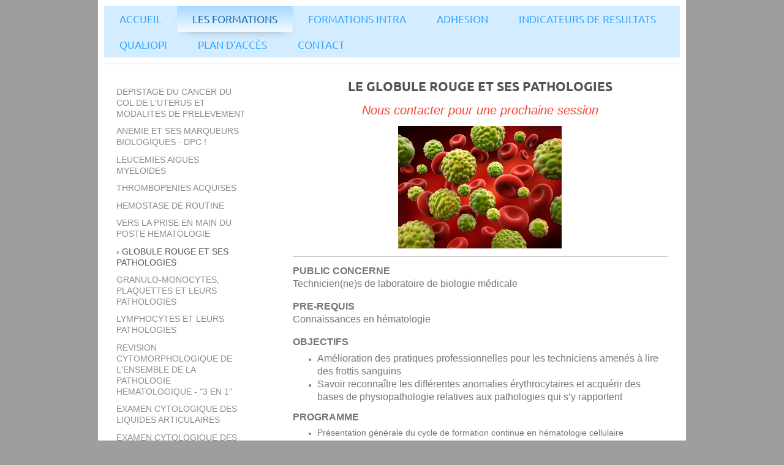

--- FILE ---
content_type: text/html; charset=UTF-8
request_url: https://www.afcbm-mp.fr/les-formations/globule-rouge-et-ses-pathologies/
body_size: 8965
content:
<!DOCTYPE html>
<html lang="fr"  ><head prefix="og: http://ogp.me/ns# fb: http://ogp.me/ns/fb# business: http://ogp.me/ns/business#">
    <meta http-equiv="Content-Type" content="text/html; charset=utf-8"/>
    <meta name="generator" content="IONOS MyWebsite"/>
        
    <link rel="dns-prefetch" href="//cdn.website-start.de/"/>
    <link rel="dns-prefetch" href="//128.mod.mywebsite-editor.com"/>
    <link rel="dns-prefetch" href="https://128.sb.mywebsite-editor.com/"/>
    <link rel="shortcut icon" href="//cdn.website-start.de/favicon.ico"/>
        <title>AFCBM-MP - Globule Rouge et ses pathologies</title>
    <style type="text/css">@media screen and (max-device-width: 1024px) {.diyw a.switchViewWeb {display: inline !important;}}</style>
    <style type="text/css">@media screen and (min-device-width: 1024px) {
            .mediumScreenDisabled { display:block }
            .smallScreenDisabled { display:block }
        }
        @media screen and (max-device-width: 1024px) { .mediumScreenDisabled { display:none } }
        @media screen and (max-device-width: 568px) { .smallScreenDisabled { display:none } }
                @media screen and (min-width: 1024px) {
            .mobilepreview .mediumScreenDisabled { display:block }
            .mobilepreview .smallScreenDisabled { display:block }
        }
        @media screen and (max-width: 1024px) { .mobilepreview .mediumScreenDisabled { display:none } }
        @media screen and (max-width: 568px) { .mobilepreview .smallScreenDisabled { display:none } }</style>
    <meta name="viewport" content="width=device-width, initial-scale=1, maximum-scale=1, minimal-ui"/>

<meta name="format-detection" content="telephone=no"/>
        <meta name="keywords" content="École, Étudiant, Élève, Échange, programmes, Partenaires, écoles, jumelage"/>
            <meta name="description" content="Programmes d'échange et écoles partenaires de ABMP Toulouse"/>
            <meta name="robots" content="index,follow"/>
        <link href="//cdn.website-start.de/templates/2063/style.css?1763478093678" rel="stylesheet" type="text/css"/>
    <link href="https://www.afcbm-mp.fr/s/style/theming.css?1726056202" rel="stylesheet" type="text/css"/>
    <link href="//cdn.website-start.de/app/cdn/min/group/web.css?1763478093678" rel="stylesheet" type="text/css"/>
<link href="//cdn.website-start.de/app/cdn/min/moduleserver/css/fr_FR/common,facebook,counter,shoppingbasket?1763478093678" rel="stylesheet" type="text/css"/>
    <link href="//cdn.website-start.de/app/cdn/min/group/mobilenavigation.css?1763478093678" rel="stylesheet" type="text/css"/>
    <link href="https://128.sb.mywebsite-editor.com/app/logstate2-css.php?site=93738091&amp;t=1768881382" rel="stylesheet" type="text/css"/>

<script type="text/javascript">
    /* <![CDATA[ */
var stagingMode = '';
    /* ]]> */
</script>
<script src="https://128.sb.mywebsite-editor.com/app/logstate-js.php?site=93738091&amp;t=1768881382"></script>

    <link href="//cdn.website-start.de/templates/2063/print.css?1763478093678" rel="stylesheet" media="print" type="text/css"/>
    <script type="text/javascript">
    /* <![CDATA[ */
    var systemurl = 'https://128.sb.mywebsite-editor.com/';
    var webPath = '/';
    var proxyName = '';
    var webServerName = 'www.afcbm-mp.fr';
    var sslServerUrl = 'https://www.afcbm-mp.fr';
    var nonSslServerUrl = 'http://www.afcbm-mp.fr';
    var webserverProtocol = 'http://';
    var nghScriptsUrlPrefix = '//128.mod.mywebsite-editor.com';
    var sessionNamespace = 'DIY_SB';
    var jimdoData = {
        cdnUrl:  '//cdn.website-start.de/',
        messages: {
            lightBox: {
    image : 'Image',
    of: 'sur'
}

        },
        isTrial: 0,
        pageId: 220726    };
    var script_basisID = "93738091";

    diy = window.diy || {};
    diy.web = diy.web || {};

        diy.web.jsBaseUrl = "//cdn.website-start.de/s/build/";

    diy.context = diy.context || {};
    diy.context.type = diy.context.type || 'web';
    /* ]]> */
</script>

<script type="text/javascript" src="//cdn.website-start.de/app/cdn/min/group/web.js?1763478093678" crossorigin="anonymous"></script><script type="text/javascript" src="//cdn.website-start.de/s/build/web.bundle.js?1763478093678" crossorigin="anonymous"></script><script type="text/javascript" src="//cdn.website-start.de/app/cdn/min/group/mobilenavigation.js?1763478093678" crossorigin="anonymous"></script><script src="//cdn.website-start.de/app/cdn/min/moduleserver/js/fr_FR/common,facebook,counter,shoppingbasket?1763478093678"></script>
<script type="text/javascript" src="https://cdn.website-start.de/proxy/apps/static/resource/dependencies/"></script><script type="text/javascript">
                    if (typeof require !== 'undefined') {
                        require.config({
                            waitSeconds : 10,
                            baseUrl : 'https://cdn.website-start.de/proxy/apps/static/js/'
                        });
                    }
                </script><script type="text/javascript" src="//cdn.website-start.de/app/cdn/min/group/pfcsupport.js?1763478093678" crossorigin="anonymous"></script>    <meta property="og:type" content="business.business"/>
    <meta property="og:url" content="https://www.afcbm-mp.fr/les-formations/globule-rouge-et-ses-pathologies/"/>
    <meta property="og:title" content="AFCBM-MP - Globule Rouge et ses pathologies"/>
            <meta property="og:description" content="Programmes d'échange et écoles partenaires de ABMP Toulouse"/>
                <meta property="og:image" content="https://www.afcbm-mp.fr/s/img/emotionheader.png"/>
        <meta property="business:contact_data:country_name" content="France"/>
    <meta property="business:contact_data:street_address" content="route de Bayonne 33"/>
    <meta property="business:contact_data:locality" content="Toulouse"/>
    
    <meta property="business:contact_data:email" content="abmp@wanadoo.fr"/>
    <meta property="business:contact_data:postal_code" content="31300"/>
    <meta property="business:contact_data:phone_number" content=" 0534569035"/>
    
    
<meta property="business:hours:day" content="MONDAY"/><meta property="business:hours:start" content="09:00"/><meta property="business:hours:end" content="12:30"/><meta property="business:hours:day" content="TUESDAY"/><meta property="business:hours:start" content="09:00"/><meta property="business:hours:end" content="12:30"/><meta property="business:hours:day" content="WEDNESDAY"/><meta property="business:hours:start" content="09:00"/><meta property="business:hours:end" content="12:30"/><meta property="business:hours:day" content="THURSDAY"/><meta property="business:hours:start" content="09:00"/><meta property="business:hours:end" content="12:30"/><meta property="business:hours:day" content="FRIDAY"/><meta property="business:hours:start" content="09:00"/><meta property="business:hours:end" content="12:30"/><meta property="business:hours:day" content="MONDAY"/><meta property="business:hours:start" content="14:00"/><meta property="business:hours:end" content="17:30"/><meta property="business:hours:day" content="TUESDAY"/><meta property="business:hours:start" content="14:00"/><meta property="business:hours:end" content="17:30"/><meta property="business:hours:day" content="WEDNESDAY"/><meta property="business:hours:start" content="14:00"/><meta property="business:hours:end" content="17:30"/><meta property="business:hours:day" content="THURSDAY"/><meta property="business:hours:start" content="14:00"/><meta property="business:hours:end" content="17:30"/><meta property="business:hours:day" content="FRIDAY"/><meta property="business:hours:start" content="14:00"/><meta property="business:hours:end" content="17:30"/></head>


<body class="body diyBgActive  cc-pagemode-default diyfeSidebarLeft diy-market-fr_FR" data-pageid="220726" id="page-220726">
    
    <div class="diyw">
        <div class="diyweb">
	<div class="diyfeMobileNav">
		
<nav id="diyfeMobileNav" class="diyfeCA diyfeCA2" role="navigation">
    <a title="Ouvrir/fermer la navigation">Ouvrir/fermer la navigation</a>
    <ul class="mainNav1"><li class=" hasSubNavigation"><a data-page-id="220539" href="https://www.afcbm-mp.fr/" class=" level_1"><span>Accueil</span></a></li><li class="parent hasSubNavigation"><a data-page-id="220560" href="https://www.afcbm-mp.fr/les-formations/" class="parent level_1"><span>Les formations</span></a><span class="diyfeDropDownSubOpener">&nbsp;</span><div class="diyfeDropDownSubList diyfeCA diyfeCA3"><ul class="mainNav2"><li class=" hasSubNavigation"><a data-page-id="361559" href="https://www.afcbm-mp.fr/les-formations/depistage-du-cancer-du-col-de-l-uterus-et-modalites-de-prelevement/" class=" level_2"><span>Depistage du cancer du col de l'uterus et modalites de prelevement</span></a></li><li class=" hasSubNavigation"><a data-page-id="361082" href="https://www.afcbm-mp.fr/les-formations/anemie-et-ses-marqueurs-biologiques-dpc/" class=" level_2"><span>Anemie et ses marqueurs biologiques - DPC !</span></a></li><li class=" hasSubNavigation"><a data-page-id="357044" href="https://www.afcbm-mp.fr/les-formations/leucemies-aigues-myeloides/" class=" level_2"><span>Leucemies aigues myeloides</span></a></li><li class=" hasSubNavigation"><a data-page-id="324289" href="https://www.afcbm-mp.fr/les-formations/thrombopenies-acquises/" class=" level_2"><span>THROMBOPENIES ACQUISES</span></a></li><li class=" hasSubNavigation"><a data-page-id="351120" href="https://www.afcbm-mp.fr/les-formations/hemostase-de-routine/" class=" level_2"><span>Hemostase de routine</span></a></li><li class=" hasSubNavigation"><a data-page-id="337216" href="https://www.afcbm-mp.fr/les-formations/vers-la-prise-en-main-du-poste-hematologie/" class=" level_2"><span>Vers la prise en main du poste HEMATOLOGIE</span></a></li><li class="current hasSubNavigation"><a data-page-id="220726" href="https://www.afcbm-mp.fr/les-formations/globule-rouge-et-ses-pathologies/" class="current level_2"><span>Globule Rouge et ses pathologies</span></a></li><li class=" hasSubNavigation"><a data-page-id="324370" href="https://www.afcbm-mp.fr/les-formations/granulo-monocytes-plaquettes-et-leurs-pathologies/" class=" level_2"><span>Granulo-monocytes, plaquettes et leurs pathologies</span></a></li><li class=" hasSubNavigation"><a data-page-id="220741" href="https://www.afcbm-mp.fr/les-formations/lymphocytes-et-leurs-pathologies/" class=" level_2"><span>Lymphocytes et leurs pathologies</span></a></li><li class=" hasSubNavigation"><a data-page-id="324676" href="https://www.afcbm-mp.fr/les-formations/revision-cytomorphologique-de-l-ensemble-de-la-pathologie-hematologique-3-en-1/" class=" level_2"><span>Revision cytomorphologique de l'ensemble de la pathologie hematologique - "3 en 1"</span></a></li><li class=" hasSubNavigation"><a data-page-id="324299" href="https://www.afcbm-mp.fr/les-formations/examen-cytologique-des-liquides-articulaires/" class=" level_2"><span>Examen cytologique des liquides articulaires</span></a></li><li class=" hasSubNavigation"><a data-page-id="353689" href="https://www.afcbm-mp.fr/les-formations/examen-cytologique-des-liquides-d-epanchements-des-sereuses/" class=" level_2"><span>Examen cytologique des liquides d'epanchements des sereuses</span></a></li><li class=" hasSubNavigation"><a data-page-id="357564" href="https://www.afcbm-mp.fr/les-formations/examen-cytologique-des-lcr/" class=" level_2"><span>Examen cytologique des LCR</span></a></li><li class=" hasSubNavigation"><a data-page-id="363051" href="https://www.afcbm-mp.fr/les-formations/analyses-de-risques-du-secteur-technique/" class=" level_2"><span>Analyses de risques du secteur technique</span></a></li><li class=" hasSubNavigation"><a data-page-id="324330" href="https://www.afcbm-mp.fr/les-formations/auditeur-technique-interne-iso-15189-v2022/" class=" level_2"><span>Auditeur technique interne ISO 15189 v2022</span></a></li><li class=" hasSubNavigation"><a data-page-id="324328" href="https://www.afcbm-mp.fr/les-formations/devenir-auditeur-interne-d-un-lbm-impact-de-la-v2022/" class=" level_2"><span>Devenir auditeur interne d'un LBM - Impact de la v2022</span></a></li><li class=" hasSubNavigation"><a data-page-id="324332" href="https://www.afcbm-mp.fr/les-formations/dossiers-de-verification-des-methodes-dvm/" class=" level_2"><span>Dossiers de verification des methodes - DVM</span></a></li><li class=" hasSubNavigation"><a data-page-id="324536" href="https://www.afcbm-mp.fr/les-formations/gestion-de-la-metrologie/" class=" level_2"><span>Gestion de la metrologie</span></a></li><li class=" hasSubNavigation"><a data-page-id="330398" href="https://www.afcbm-mp.fr/les-formations/gestion-de-la-portee-flexible/" class=" level_2"><span>Gestion de la portee flexible</span></a></li><li class=" hasSubNavigation"><a data-page-id="346479" href="https://www.afcbm-mp.fr/les-formations/gestion-des-competences-selon-v2022-et-gta-01/" class=" level_2"><span>Gestion des competences selon v2022 et GTA 01</span></a></li><li class=" hasSubNavigation"><a data-page-id="324490" href="https://www.afcbm-mp.fr/les-formations/gestion-des-contrôles-qualite/" class=" level_2"><span>Gestion des contrôles qualite</span></a></li><li class=" hasSubNavigation"><a data-page-id="335083" href="https://www.afcbm-mp.fr/les-formations/gestion-des-incertitudes-de-mesure/" class=" level_2"><span>Gestion des incertitudes de mesure</span></a></li><li class=" hasSubNavigation"><a data-page-id="359525" href="https://www.afcbm-mp.fr/les-formations/gestion-des-risques-dans-un-lbm-impact-v2022/" class=" level_2"><span>Gestion des risques dans un LBM  - Impact v2022</span></a></li><li class=" hasSubNavigation"><a data-page-id="220727" href="https://www.afcbm-mp.fr/les-formations/la-qualite-expliquee-aux-techniciens-et-aux-secretaires-selon-v2022/" class=" level_2"><span>La qualite expliquee aux techniciens et aux secretaires selon v2022</span></a></li><li class=" hasSubNavigation"><a data-page-id="355999" href="https://www.afcbm-mp.fr/les-formations/maitriser-les-exigences-de-la-norme-iso-15189-v2022/" class=" level_2"><span>Maitriser les exigences de la norme ISO 15189 v2022</span></a></li><li class=" hasSubNavigation"><a data-page-id="359527" href="https://www.afcbm-mp.fr/les-formations/mettre-en-place-une-strategie-d-audit-conforme-v2022/" class=" level_2"><span>Mettre en place une strategie d'audit conforme v2022</span></a></li><li class=" hasSubNavigation"><a data-page-id="360507" href="https://www.afcbm-mp.fr/les-formations/norme-iso-15189-v2022-exigences-techniques/" class=" level_2"><span>Norme ISO 15189 v2022 - Exigences techniques</span></a></li><li class=" hasSubNavigation"><a data-page-id="360450" href="https://www.afcbm-mp.fr/les-formations/revue-de-direction-conforme-a-la-v2022/" class=" level_2"><span>Revue de direction conforme a la v2022</span></a></li><li class=" hasSubNavigation"><a data-page-id="361944" href="https://www.afcbm-mp.fr/les-formations/selectionner-evaluer-ses-prestataires-externes/" class=" level_2"><span>Selectionner-evaluer ses prestataires externes</span></a></li><li class=" hasSubNavigation"><a data-page-id="324631" href="https://www.afcbm-mp.fr/les-formations/afgsu-2-initiale/" class=" level_2"><span>AFGSU 2 - Initiale</span></a></li><li class=" hasSubNavigation"><a data-page-id="324635" href="https://www.afcbm-mp.fr/les-formations/afgsu-2-recyclage/" class=" level_2"><span>AFGSU 2 - Recyclage</span></a></li><li class=" hasSubNavigation"><a data-page-id="363206" href="https://www.afcbm-mp.fr/les-formations/numerique-en-sante-montpellier-dpc/" class=" level_2"><span>Numerique en sante - Montpellier - DPC !</span></a></li><li class=" hasSubNavigation"><a data-page-id="361577" href="https://www.afcbm-mp.fr/les-formations/numerique-en-sante-toulouse-dpc/" class=" level_2"><span>Numerique en sante - Toulouse - DPC !</span></a></li><li class=" hasSubNavigation"><a data-page-id="220736" href="https://www.afcbm-mp.fr/les-formations/gerer-l-agressivite-au-laboratoire-pour-un-meilleur-accueil/" class=" level_2"><span>Gerer l'agressivite au laboratoire pour un meilleur accueil</span></a></li><li class=" hasSubNavigation"><a data-page-id="361305" href="https://www.afcbm-mp.fr/les-formations/le-transport-des-echantillons-biologiques/" class=" level_2"><span>Le transport des echantillons biologiques</span></a></li><li class=" hasSubNavigation"><a data-page-id="353064" href="https://www.afcbm-mp.fr/les-formations/centaure-transport-des-echantillons-biologiques/" class=" level_2"><span>CENTAURE : Transport des echantillons biologiques</span></a></li><li class=" hasSubNavigation"><a data-page-id="324493" href="https://www.afcbm-mp.fr/les-formations/la-gestion-des-stocks-et-ses-bases/" class=" level_2"><span>La gestion des stocks et ses bases</span></a></li><li class=" hasSubNavigation"><a data-page-id="324494" href="https://www.afcbm-mp.fr/les-formations/installer-une-démarche-logistique/" class=" level_2"><span>Installer une démarche logistique</span></a></li></ul></div></li><li class=" hasSubNavigation"><a data-page-id="354856" href="https://www.afcbm-mp.fr/formations-intra/" class=" level_1"><span>Formations INTRA</span></a></li><li class=" hasSubNavigation"><a data-page-id="221189" href="https://www.afcbm-mp.fr/adhesion/" class=" level_1"><span>Adhesion</span></a></li><li class=" hasSubNavigation"><a data-page-id="352214" href="https://www.afcbm-mp.fr/indicateurs-de-resultats/" class=" level_1"><span>Indicateurs de resultats</span></a></li><li class=" hasSubNavigation"><a data-page-id="358360" href="https://www.afcbm-mp.fr/qualiopi/" class=" level_1"><span>QUALIOPI</span></a></li><li class=" hasSubNavigation"><a data-page-id="221156" href="https://www.afcbm-mp.fr/plan-d-accès/" class=" level_1"><span>Plan d'accès</span></a></li><li class=" hasSubNavigation"><a data-page-id="220540" href="https://www.afcbm-mp.fr/contact/" class=" level_1"><span>Contact</span></a><span class="diyfeDropDownSubOpener">&nbsp;</span><div class="diyfeDropDownSubList diyfeCA diyfeCA3"><ul class="mainNav2"><li class=" hasSubNavigation"><a data-page-id="220542" href="https://www.afcbm-mp.fr/contact/mentions-légales/" class=" level_2"><span>Mentions légales</span></a></li></ul></div></li></ul></nav>
	</div>
	<div class="diywebNav diywebNavMain diywebNav1 diywebNavHorizontal">
		<div class="diywebLiveArea">
			<div class="diywebMainGutter">
				<div class="diyfeGE diyfeCA diyfeCA2">
					<div class="diywebGutter">
						<div class="webnavigation"><ul id="mainNav1" class="mainNav1"><li class="navTopItemGroup_1"><a data-page-id="220539" href="https://www.afcbm-mp.fr/" class="level_1"><span>Accueil</span></a></li><li class="navTopItemGroup_2"><a data-page-id="220560" href="https://www.afcbm-mp.fr/les-formations/" class="parent level_1"><span>Les formations</span></a></li><li class="navTopItemGroup_3"><a data-page-id="354856" href="https://www.afcbm-mp.fr/formations-intra/" class="level_1"><span>Formations INTRA</span></a></li><li class="navTopItemGroup_4"><a data-page-id="221189" href="https://www.afcbm-mp.fr/adhesion/" class="level_1"><span>Adhesion</span></a></li><li class="navTopItemGroup_5"><a data-page-id="352214" href="https://www.afcbm-mp.fr/indicateurs-de-resultats/" class="level_1"><span>Indicateurs de resultats</span></a></li><li class="navTopItemGroup_6"><a data-page-id="358360" href="https://www.afcbm-mp.fr/qualiopi/" class="level_1"><span>QUALIOPI</span></a></li><li class="navTopItemGroup_7"><a data-page-id="221156" href="https://www.afcbm-mp.fr/plan-d-accès/" class="level_1"><span>Plan d'accès</span></a></li><li class="navTopItemGroup_8"><a data-page-id="220540" href="https://www.afcbm-mp.fr/contact/" class="level_1"><span>Contact</span></a></li></ul></div>
					</div>
				</div>
			</div>
		</div>
	</div>
	<div class="diywebEmotionHeader">
		<div class="diywebLiveArea">
			<div class="diywebMainGutter">
				<div class="diyfeGE">
					<div class="diywebGutter">
						
<style type="text/css" media="all">
.diyw div#emotion-header {
        max-width: 940px;
        max-height: 1px;
                background: #a0a0a0;
    }

.diyw div#emotion-header-title-bg {
    left: 0%;
    top: 20%;
    width: 100%;
    height: 18%;

    background-color: #FFFFFF;
    opacity: 0.50;
    filter: alpha(opacity = 50);
    }
.diyw img#emotion-header-logo {
    left: 1.00%;
    top: 0.00%;
    background: transparent;
                border: 1px solid #CCCCCC;
        padding: 0px;
                display: none;
    }

.diyw div#emotion-header strong#emotion-header-title {
    left: 5%;
    top: 20%;
    color: #000000;
        font: normal normal 29px/120% Helvetica, 'Helvetica Neue', 'Trebuchet MS', sans-serif;
}

.diyw div#emotion-no-bg-container{
    max-height: 1px;
}

.diyw div#emotion-no-bg-container .emotion-no-bg-height {
    margin-top: 0.11%;
}
</style>
<div id="emotion-header" data-action="loadView" data-params="active" data-imagescount="1">
            <img src="https://www.afcbm-mp.fr/s/img/emotionheader.png?.940px.1px" id="emotion-header-img" alt=""/>
            
        <div id="ehSlideshowPlaceholder">
            <div id="ehSlideShow">
                <div class="slide-container">
                                        <div style="background-color: #ffffff">
                            <img src="https://www.afcbm-mp.fr/s/img/emotionheader.png?.940px.1px" alt=""/>
                        </div>
                                    </div>
            </div>
        </div>


        <script type="text/javascript">
        //<![CDATA[
                diy.module.emotionHeader.slideShow.init({ slides: [{"url":"https:\/\/www.afcbm-mp.fr\/s\/img\/emotionheader.png?.940px.1px","image_alt":"","bgColor":"#ffffff"}] });
        //]]>
        </script>

    
            
        
            
                  	<div id="emotion-header-title-bg"></div>
    
            <strong id="emotion-header-title" style="text-align: left">AFCBM-MP</strong>
                    <div class="notranslate">
                <svg xmlns="http://www.w3.org/2000/svg" version="1.1" id="emotion-header-title-svg" viewBox="0 0 940 1" preserveAspectRatio="xMinYMin meet"><text style="font-family:Helvetica, 'Helvetica Neue', 'Trebuchet MS', sans-serif;font-size:29px;font-style:normal;font-weight:normal;fill:#000000;line-height:1.2em;"><tspan x="0" style="text-anchor: start" dy="0.95em">AFCBM-MP</tspan></text></svg>
            </div>
            
    
    <script type="text/javascript">
    //<![CDATA[
    (function ($) {
        function enableSvgTitle() {
                        var titleSvg = $('svg#emotion-header-title-svg'),
                titleHtml = $('#emotion-header-title'),
                emoWidthAbs = 940,
                emoHeightAbs = 1,
                offsetParent,
                titlePosition,
                svgBoxWidth,
                svgBoxHeight;

                        if (titleSvg.length && titleHtml.length) {
                offsetParent = titleHtml.offsetParent();
                titlePosition = titleHtml.position();
                svgBoxWidth = titleHtml.width();
                svgBoxHeight = titleHtml.height();

                                titleSvg.get(0).setAttribute('viewBox', '0 0 ' + svgBoxWidth + ' ' + svgBoxHeight);
                titleSvg.css({
                   left: Math.roundTo(100 * titlePosition.left / offsetParent.width(), 3) + '%',
                   top: Math.roundTo(100 * titlePosition.top / offsetParent.height(), 3) + '%',
                   width: Math.roundTo(100 * svgBoxWidth / emoWidthAbs, 3) + '%',
                   height: Math.roundTo(100 * svgBoxHeight / emoHeightAbs, 3) + '%'
                });

                titleHtml.css('visibility','hidden');
                titleSvg.css('visibility','visible');
            }
        }

        
        // switch to svg title
        enableSvgTitle();
        jQuery('#emotion-header-img').one('load', enableSvgTitle)

            }(jQuery));
    //]]>
    </script>

    </div>

					</div>
				</div>
			</div>
		</div>
	</div>
	<div class="diywebContent">
		<div class="diywebLiveArea">
			<div class="diywebMainGutter">
				<div class="diyfeGridGroup diyfeCA diyfeCA1">
					<div class="diywebMain diyfeGE">
						<div class="diywebGutter">
							
        <div id="content_area">
        	<div id="content_start"></div>
        	
        
        <div id="matrix_524537" class="sortable-matrix" data-matrixId="524537"><div class="n module-type-header diyfeLiveArea "> <h1><span class="diyfeDecoration">LE Globule rouge et ses pathologies</span></h1> </div><div class="n module-type-text diyfeLiveArea "> <p style="text-align: center;"><em style="font-size:20px;color:rgb(244, 67, 54);">Nous contacter pour une prochaine session</em></p> </div><div class="n module-type-imageSubtitle diyfeLiveArea "> <div class="clearover imageSubtitle" id="imageSubtitle-5169552">
    <div class="align-container align-center" style="max-width: 267px">
        <a class="imagewrapper" href="https://www.afcbm-mp.fr/s/cc_images/teaserbox_3920233.jpg?t=1490023736" rel="lightbox[5169552]">
            <img id="image_3920233" src="https://www.afcbm-mp.fr/s/cc_images/cache_3920233.jpg?t=1490023736" alt="" style="max-width: 267px; height:auto"/>
        </a>

        
    </div>

</div>

<script type="text/javascript">
//<![CDATA[
jQuery(function($) {
    var $target = $('#imageSubtitle-5169552');

    if ($.fn.swipebox && Modernizr.touch) {
        $target
            .find('a[rel*="lightbox"]')
            .addClass('swipebox')
            .swipebox();
    } else {
        $target.tinyLightbox({
            item: 'a[rel*="lightbox"]',
            cycle: false,
            hideNavigation: true
        });
    }
});
//]]>
</script>
 </div><div class="n module-type-hr diyfeLiveArea "> <div style="padding: 0px 0px">
    <div class="hr"></div>
</div>
 </div><div class="n module-type-text diyfeLiveArea "> <p><strong><span style="font-size:medium;">PUBLIC CONCERNE</span></strong><br/>
<span style="font-size:medium;">Technicien(ne)s de laboratoire de biologie médicale</span></p>
<p><br/>
<strong><span style="font-size:medium;">PRE‐REQUIS</span></strong><br/>
<font size="3">Connaissances en hématologie</font></p>
<p> </p>
<p><span style="font-size:16px;"><strong>OBJECTIFS</strong></span></p>
<ul>
<li><span style="font-size:16px;">Amélioration des pratiques professionnelles pour les techniciens amenés à lire des frottis sanguins</span></li>
<li><span style="font-size:16px;">Savoir reconnaître les différentes anomalies érythrocytaires et acquérir des bases de physiopathologie relatives aux pathologies qui s’y rapportent</span></li>
</ul> </div><div class="n module-type-text diyfeLiveArea "> <p><span style="font-size:16px;"><strong>PROGRAMME</strong></span></p>
<ul>
<li><span style="font-size:14px;">Présentation générale du cycle de formation continue en hématologie cellulaire</span></li>
<li><span style="font-size:14px;">Les fondamentaux de l'analyse morphologique du sang :</span></li>
</ul>
<p style="margin-left: 80px;"><span style="font-size:14px;">+ Physiologie du globule rouge</span></p>
<p style="margin-left: 80px;"><span style="font-size:14px;">+ Apports de la technologie automatisée dans l'étude des globules rouges</span></p>
<ul>
<li><span style="font-size:14px;">L'analyse morphologique des hématies : sémiologie, signification, conduite à tenir immédiate</span></li>
<li><span style="font-size:14px;">Application pratique concernant l'analyse morphologique érythrocytaire à partir de boîtes de lames sélectionnées (poste microscopique) et de dossiers patients
(dossiers numériques)</span></li>
</ul>
<p style="margin-left: 40px;"><span style="font-size:14px;"><span style="font-size:14px;">Travail réalisé par groupe de 5 stagiaires avec présence permanente d'un formateur :</span></span></p>
<p style="margin-left: 80px;"><span style="font-size:14px;"><span style="font-size:14px;">+ Travail individuel au microscope</span></span></p>
<p style="margin-left: 80px;"><span style="font-size:14px;"><span style="font-size:14px;">+ Travail intéractif en groupe d'analyse de dossiers numériques</span></span></p> </div><div class="n module-type-text diyfeLiveArea "> <p><span style="font-size:16px;"><strong>MOYENS PEDAGOGIQUES ET D'EVALUATION</strong></span></p>
<ul>
<li><span style="font-size:14px;">Remise d'un support écrit (diaporamas présentés)</span></li>
<li><span style="font-size:14px;">1 microscope par stagiaire lors de la formation pratique</span></li>
<li><span style="font-size:14px;">Tours de table</span></li>
<li><span style="font-size:14px;">Pré-test et post-test : évaluation individuelle des acquis</span></li>
<li><span style="font-size:14px;">Remise d'une attestation de participation nominative</span></li>
</ul> </div><div class="n module-type-hr diyfeLiveArea "> <div style="padding: 0px 0px">
    <div class="hr"></div>
</div>
 </div><div class="n module-type-text diyfeLiveArea "> <p><span style="font-size:14px;"><strong>Lieu de formation</strong> : en présentiel</span></p>
<p><span style="font-size:14px;">IUCT-Oncopole - Laboratoire d'Hématologie<br/>
1 avenue Irène Joliot-Curie<br/>
31100 Toulouse</span></p>
<p> </p>
<p><span style="font-size:14px;"><strong>Nombre de participants :</strong> 10</span></p>
<p><span style="font-size:12px;"><em>Si personne en situation de handicap nécessitant un aménagement, nous contacter.</em></span></p>
<p> </p>
<p><span style="font-size:14px;"><strong>Intervenants :</strong></span></p>
<p><span style="font-size:14px;">Pr Eric DELABESSE</span></p>
<p><span style="font-size:12px;"><em>Laboratoire d'Hématologie, CHU Toulouse (Oncopole)</em></span></p>
<p><span style="font-size:12px;">Biologiste des Hôpitaux, Professeur des Universités Toulouse III</span></p>
<p><span style="font-size:12px;">Responsable équipe 16, Centre de recherche en Cancérologie de Toulouse</span></p>
<p> </p>
<p><span style="font-size:14px;">Dr Frédérique DUBOIS</span></p>
<p><span style="font-size:12px;"><em>Laboratoire d'Hématologie, CHU Toulouse</em></span></p>
<p><span style="font-size:12px;">Responsable du secteur d'hématocytologie et exploration des globules rouges</span></p>
<p> </p>
<p><span style="font-size:14px;">Mme Anne-Sophie FRADON</span></p>
<p><span style="font-size:12px;">Technicien de laboratoire du CHU Toulouse</span></p>
<p><span style="font-size:12px;">Formateur en hématologie cytologie</span></p>
<p> </p>
<p><span style="font-size:14px;"><strong>Durée de la Formation :</strong><br/>
2 jours de 9h00 à 17h30 (14 heures)</span></p>
<p> </p>
<p><span style="font-size:14px;"><strong>Prix net</strong> (hors repas) : 920 € en 2025</span></p>
<p> </p>
<p><span style="font-size:14px;"><strong>Formation DPC :</strong> <span style="color:#B71C1C;">NON</span></span></p>
<p><span style="font-size:14px;"><strong>Référence action : -</strong></span></p> </div><div class="n module-type-hr diyfeLiveArea "> <div style="padding: 0px 0px">
    <div class="hr"></div>
</div>
 </div><div class="n module-type-hr diyfeLiveArea "> <div style="padding: 0px 0px">
    <div class="hr"></div>
</div>
 </div><div class="n module-type-text diyfeLiveArea "> <p>CONTACT : </p>
<p>Magali MALDONADO</p>
<p>05 34 56 90 32</p>
<p>magali.afcbm@gmail.com</p> </div></div>
        
        
        </div>
						</div>
					</div>
					<div class="diywebSecondary diyfeGE diyfeCA diyfeCA3">
						<div class="diywebNav diywebNav23 diywebHideOnSmall">
							<div class="diyfeGE">
								<div class="diywebGutter">
									<div class="webnavigation"><ul id="mainNav2" class="mainNav2"><li class="navTopItemGroup_0"><a data-page-id="361559" href="https://www.afcbm-mp.fr/les-formations/depistage-du-cancer-du-col-de-l-uterus-et-modalites-de-prelevement/" class="level_2"><span>Depistage du cancer du col de l'uterus et modalites de prelevement</span></a></li><li class="navTopItemGroup_0"><a data-page-id="361082" href="https://www.afcbm-mp.fr/les-formations/anemie-et-ses-marqueurs-biologiques-dpc/" class="level_2"><span>Anemie et ses marqueurs biologiques - DPC !</span></a></li><li class="navTopItemGroup_0"><a data-page-id="357044" href="https://www.afcbm-mp.fr/les-formations/leucemies-aigues-myeloides/" class="level_2"><span>Leucemies aigues myeloides</span></a></li><li class="navTopItemGroup_0"><a data-page-id="324289" href="https://www.afcbm-mp.fr/les-formations/thrombopenies-acquises/" class="level_2"><span>THROMBOPENIES ACQUISES</span></a></li><li class="navTopItemGroup_0"><a data-page-id="351120" href="https://www.afcbm-mp.fr/les-formations/hemostase-de-routine/" class="level_2"><span>Hemostase de routine</span></a></li><li class="navTopItemGroup_0"><a data-page-id="337216" href="https://www.afcbm-mp.fr/les-formations/vers-la-prise-en-main-du-poste-hematologie/" class="level_2"><span>Vers la prise en main du poste HEMATOLOGIE</span></a></li><li class="navTopItemGroup_0"><a data-page-id="220726" href="https://www.afcbm-mp.fr/les-formations/globule-rouge-et-ses-pathologies/" class="current level_2"><span>Globule Rouge et ses pathologies</span></a></li><li class="navTopItemGroup_0"><a data-page-id="324370" href="https://www.afcbm-mp.fr/les-formations/granulo-monocytes-plaquettes-et-leurs-pathologies/" class="level_2"><span>Granulo-monocytes, plaquettes et leurs pathologies</span></a></li><li class="navTopItemGroup_0"><a data-page-id="220741" href="https://www.afcbm-mp.fr/les-formations/lymphocytes-et-leurs-pathologies/" class="level_2"><span>Lymphocytes et leurs pathologies</span></a></li><li class="navTopItemGroup_0"><a data-page-id="324676" href="https://www.afcbm-mp.fr/les-formations/revision-cytomorphologique-de-l-ensemble-de-la-pathologie-hematologique-3-en-1/" class="level_2"><span>Revision cytomorphologique de l'ensemble de la pathologie hematologique - "3 en 1"</span></a></li><li class="navTopItemGroup_0"><a data-page-id="324299" href="https://www.afcbm-mp.fr/les-formations/examen-cytologique-des-liquides-articulaires/" class="level_2"><span>Examen cytologique des liquides articulaires</span></a></li><li class="navTopItemGroup_0"><a data-page-id="353689" href="https://www.afcbm-mp.fr/les-formations/examen-cytologique-des-liquides-d-epanchements-des-sereuses/" class="level_2"><span>Examen cytologique des liquides d'epanchements des sereuses</span></a></li><li class="navTopItemGroup_0"><a data-page-id="357564" href="https://www.afcbm-mp.fr/les-formations/examen-cytologique-des-lcr/" class="level_2"><span>Examen cytologique des LCR</span></a></li><li class="navTopItemGroup_0"><a data-page-id="363051" href="https://www.afcbm-mp.fr/les-formations/analyses-de-risques-du-secteur-technique/" class="level_2"><span>Analyses de risques du secteur technique</span></a></li><li class="navTopItemGroup_0"><a data-page-id="324330" href="https://www.afcbm-mp.fr/les-formations/auditeur-technique-interne-iso-15189-v2022/" class="level_2"><span>Auditeur technique interne ISO 15189 v2022</span></a></li><li class="navTopItemGroup_0"><a data-page-id="324328" href="https://www.afcbm-mp.fr/les-formations/devenir-auditeur-interne-d-un-lbm-impact-de-la-v2022/" class="level_2"><span>Devenir auditeur interne d'un LBM - Impact de la v2022</span></a></li><li class="navTopItemGroup_0"><a data-page-id="324332" href="https://www.afcbm-mp.fr/les-formations/dossiers-de-verification-des-methodes-dvm/" class="level_2"><span>Dossiers de verification des methodes - DVM</span></a></li><li class="navTopItemGroup_0"><a data-page-id="324536" href="https://www.afcbm-mp.fr/les-formations/gestion-de-la-metrologie/" class="level_2"><span>Gestion de la metrologie</span></a></li><li class="navTopItemGroup_0"><a data-page-id="330398" href="https://www.afcbm-mp.fr/les-formations/gestion-de-la-portee-flexible/" class="level_2"><span>Gestion de la portee flexible</span></a></li><li class="navTopItemGroup_0"><a data-page-id="346479" href="https://www.afcbm-mp.fr/les-formations/gestion-des-competences-selon-v2022-et-gta-01/" class="level_2"><span>Gestion des competences selon v2022 et GTA 01</span></a></li><li class="navTopItemGroup_0"><a data-page-id="324490" href="https://www.afcbm-mp.fr/les-formations/gestion-des-contrôles-qualite/" class="level_2"><span>Gestion des contrôles qualite</span></a></li><li class="navTopItemGroup_0"><a data-page-id="335083" href="https://www.afcbm-mp.fr/les-formations/gestion-des-incertitudes-de-mesure/" class="level_2"><span>Gestion des incertitudes de mesure</span></a></li><li class="navTopItemGroup_0"><a data-page-id="359525" href="https://www.afcbm-mp.fr/les-formations/gestion-des-risques-dans-un-lbm-impact-v2022/" class="level_2"><span>Gestion des risques dans un LBM  - Impact v2022</span></a></li><li class="navTopItemGroup_0"><a data-page-id="220727" href="https://www.afcbm-mp.fr/les-formations/la-qualite-expliquee-aux-techniciens-et-aux-secretaires-selon-v2022/" class="level_2"><span>La qualite expliquee aux techniciens et aux secretaires selon v2022</span></a></li><li class="navTopItemGroup_0"><a data-page-id="355999" href="https://www.afcbm-mp.fr/les-formations/maitriser-les-exigences-de-la-norme-iso-15189-v2022/" class="level_2"><span>Maitriser les exigences de la norme ISO 15189 v2022</span></a></li><li class="navTopItemGroup_0"><a data-page-id="359527" href="https://www.afcbm-mp.fr/les-formations/mettre-en-place-une-strategie-d-audit-conforme-v2022/" class="level_2"><span>Mettre en place une strategie d'audit conforme v2022</span></a></li><li class="navTopItemGroup_0"><a data-page-id="360507" href="https://www.afcbm-mp.fr/les-formations/norme-iso-15189-v2022-exigences-techniques/" class="level_2"><span>Norme ISO 15189 v2022 - Exigences techniques</span></a></li><li class="navTopItemGroup_0"><a data-page-id="360450" href="https://www.afcbm-mp.fr/les-formations/revue-de-direction-conforme-a-la-v2022/" class="level_2"><span>Revue de direction conforme a la v2022</span></a></li><li class="navTopItemGroup_0"><a data-page-id="361944" href="https://www.afcbm-mp.fr/les-formations/selectionner-evaluer-ses-prestataires-externes/" class="level_2"><span>Selectionner-evaluer ses prestataires externes</span></a></li><li class="navTopItemGroup_0"><a data-page-id="324631" href="https://www.afcbm-mp.fr/les-formations/afgsu-2-initiale/" class="level_2"><span>AFGSU 2 - Initiale</span></a></li><li class="navTopItemGroup_0"><a data-page-id="324635" href="https://www.afcbm-mp.fr/les-formations/afgsu-2-recyclage/" class="level_2"><span>AFGSU 2 - Recyclage</span></a></li><li class="navTopItemGroup_0"><a data-page-id="363206" href="https://www.afcbm-mp.fr/les-formations/numerique-en-sante-montpellier-dpc/" class="level_2"><span>Numerique en sante - Montpellier - DPC !</span></a></li><li class="navTopItemGroup_0"><a data-page-id="361577" href="https://www.afcbm-mp.fr/les-formations/numerique-en-sante-toulouse-dpc/" class="level_2"><span>Numerique en sante - Toulouse - DPC !</span></a></li><li class="navTopItemGroup_0"><a data-page-id="220736" href="https://www.afcbm-mp.fr/les-formations/gerer-l-agressivite-au-laboratoire-pour-un-meilleur-accueil/" class="level_2"><span>Gerer l'agressivite au laboratoire pour un meilleur accueil</span></a></li><li class="navTopItemGroup_0"><a data-page-id="361305" href="https://www.afcbm-mp.fr/les-formations/le-transport-des-echantillons-biologiques/" class="level_2"><span>Le transport des echantillons biologiques</span></a></li><li class="navTopItemGroup_0"><a data-page-id="353064" href="https://www.afcbm-mp.fr/les-formations/centaure-transport-des-echantillons-biologiques/" class="level_2"><span>CENTAURE : Transport des echantillons biologiques</span></a></li><li class="navTopItemGroup_0"><a data-page-id="324493" href="https://www.afcbm-mp.fr/les-formations/la-gestion-des-stocks-et-ses-bases/" class="level_2"><span>La gestion des stocks et ses bases</span></a></li><li class="navTopItemGroup_0"><a data-page-id="324494" href="https://www.afcbm-mp.fr/les-formations/installer-une-démarche-logistique/" class="level_2"><span>Installer une démarche logistique</span></a></li></ul></div>
								</div>
							</div>
						</div>
						<div class="diywebSidebar">
							<div class="diyfeGE">
								<div class="diywebGutter">
									<div id="matrix_524104" class="sortable-matrix" data-matrixId="524104"><div class="n module-type-hr diyfeLiveArea "> <div style="padding: 0px 0px">
    <div class="hr"></div>
</div>
 </div><div class="n module-type-remoteModule-facebook diyfeLiveArea ">             <div id="modul_5159655_content"><div id="NGH5159655_main">
    <div class="facebook-content">
        <a class="fb-share button" href="https://www.facebook.com/sharer.php?u=https%3A%2F%2Fwww.afcbm-mp.fr%2Fles-formations%2Fglobule-rouge-et-ses-pathologies%2F">
    <img src="https://www.afcbm-mp.fr/proxy/static/mod/facebook/files/img/facebook-share-icon.png"/> Partager</a>    </div>
</div>
</div><script>/* <![CDATA[ */var __NGHModuleInstanceData5159655 = __NGHModuleInstanceData5159655 || {};__NGHModuleInstanceData5159655.server = 'http://128.mod.mywebsite-editor.com';__NGHModuleInstanceData5159655.data_web = {};var m = mm[5159655] = new Facebook(5159655,38389,'facebook');if (m.initView_main != null) m.initView_main();/* ]]> */</script>
         </div><div class="n module-type-remoteModule-counter diyfeLiveArea ">             <div id="modul_5188054_content"><div id="NGH5188054_" class="counter apsinth-clear">
		<div class="ngh-counter ngh-counter-skin-00new_counter01a" style="height:26px"><div class="char" style="width:14px;height:26px"></div><div class="char" style="background-position:-89px 0px;width:13px;height:26px"></div><div class="char" style="background-position:-62px 0px;width:14px;height:26px"></div><div class="char" style="background-position:-102px 0px;width:13px;height:26px"></div><div class="char" style="background-position:-128px 0px;width:13px;height:26px"></div><div class="char" style="background-position:-128px 0px;width:13px;height:26px"></div><div class="char" style="background-position:-220px 0px;width:13px;height:26px"></div></div>		<div class="apsinth-clear"></div>
</div>
</div><script>/* <![CDATA[ */var __NGHModuleInstanceData5188054 = __NGHModuleInstanceData5188054 || {};__NGHModuleInstanceData5188054.server = 'http://128.mod.mywebsite-editor.com';__NGHModuleInstanceData5188054.data_web = {"content":175800};var m = mm[5188054] = new Counter(5188054,5551,'counter');if (m.initView_main != null) m.initView_main();/* ]]> */</script>
         </div></div>
								</div>
							</div>
						</div>
					</div>
				</div>
			</div>
		</div>
	</div>
	<div class="diywebFooter">
		<div class="diywebLiveArea">
			<div class="diywebMainGutter">
				<div class="diyfeGE diywebPull diyfeCA diyfeCA4">
					<div class="diywebGutter">
						<div id="contentfooter">
    <div class="leftrow">
                        <a rel="nofollow" href="javascript:window.print();">
                    <img class="inline" height="14" width="18" src="//cdn.website-start.de/s/img/cc/printer.gif" alt=""/>
                    Version imprimable                </a> <span class="footer-separator">|</span>
                <a href="https://www.afcbm-mp.fr/sitemap/">Plan du site</a>
                        <br/> © AFCBM-MP 2017 N° déclaration 73 31 01806 31 Identifiant DPC 1413
            </div>
    <script type="text/javascript">
        window.diy.ux.Captcha.locales = {
            generateNewCode: 'Générer un nouveau code',
            enterCode: 'Veuillez entrer le code.'
        };
        window.diy.ux.Cap2.locales = {
            generateNewCode: 'Générer un nouveau code',
            enterCode: 'Veuillez entrer le code.'
        };
    </script>
    <div class="rightrow">
                    <span class="loggedout">
                <a rel="nofollow" id="login" href="https://login.1and1-editor.com/93738091/www.afcbm-mp.fr/fr?pageId=220726">
                    Connexion                </a>
            </span>
                <p><a class="diyw switchViewWeb" href="javascript:switchView('desktop');">Affichage Web</a><a class="diyw switchViewMobile" href="javascript:switchView('mobile');">Affichage Mobile</a></p>
                <span class="loggedin">
            <a rel="nofollow" id="logout" href="https://128.sb.mywebsite-editor.com/app/cms/logout.php">Déconnexion</a> <span class="footer-separator">|</span>
            <a rel="nofollow" id="edit" href="https://128.sb.mywebsite-editor.com/app/93738091/220726/">Modifier</a>
        </span>
    </div>
</div>
            <div id="loginbox" class="hidden">
                <script type="text/javascript">
                    /* <![CDATA[ */
                    function forgotpw_popup() {
                        var url = 'https://motdepasse.1and1.fr/xml/request/RequestStart';
                        fenster = window.open(url, "fenster1", "width=600,height=400,status=yes,scrollbars=yes,resizable=yes");
                        // IE8 doesn't return the window reference instantly or at all.
                        // It may appear the call failed and fenster is null
                        if (fenster && fenster.focus) {
                            fenster.focus();
                        }
                    }
                    /* ]]> */
                </script>
                                <img class="logo" src="//cdn.website-start.de/s/img/logo.gif" alt="IONOS" title="IONOS"/>

                <div id="loginboxOuter"></div>
            </div>
        

					</div>
				</div>
			</div>
		</div>
	</div>
</div>    </div>

    
    </body>


<!-- rendered at Mon, 22 Dec 2025 16:44:49 +0100 -->
</html>
